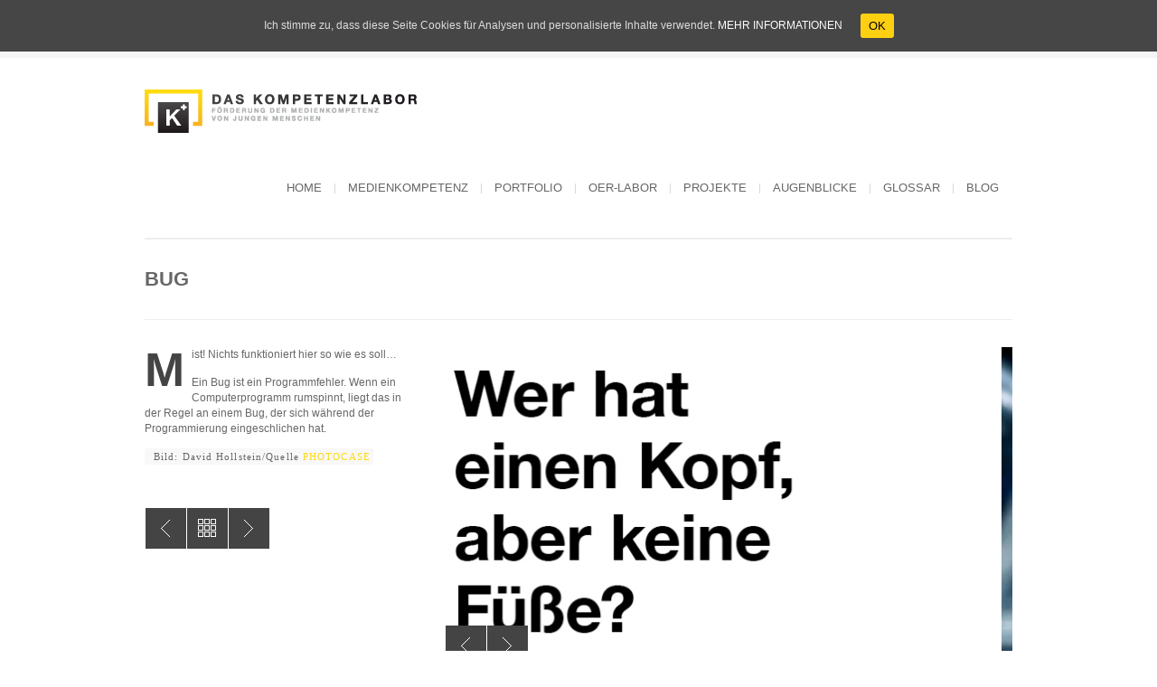

--- FILE ---
content_type: text/html; charset=UTF-8
request_url: https://www.kompetenzlabor.de/portfolio/bug/
body_size: 7784
content:
    <!DOCTYPE html>
<html xmlns="http://www.w3.org/1999/xhtml" lang="de">

<head>

	
	<title>Das Kompetenzlabor | Bug</title>
    <meta name="BRANKIC_VAR_PREFIX" content="bigbangwp_" />
    <meta name="BRANKIC_THEME" content="BigBang WP Template" />  
	<meta http-equiv="Content-Type" content="text/html; charset=UTF-8" />
	<link rel='start' href='https://www.kompetenzlabor.de'>
    <link rel='alternate' href='https://www.kompetenzlabor.de/wp-content/uploads/2016/04/Logo_Icon-RGB_300px_klein_weiß.png'>
	<link rel="profile" href="http://gmpg.org/xfn/11" />
	<link rel="pingback" href="https://www.kompetenzlabor.de/xmlrpc.php" />
	<meta name="viewport" content="initial-scale=1, maximum-scale=1" />
    <meta name="viewport" content="width=device-width" /> 
	<!-- Favicon -->
	<link rel="shortcut icon" href="https://www.kompetenzlabor.de/wp-content/uploads/2013/09/favicon_32x32.ico" />	
	    
    
    <link href='http://fonts.googleapis.com/css?family=Oswald:400,700,300' rel='stylesheet' type='text/css' />    <style type="text/css">
    <!--
    h1.title, h2.title, h3.title, h4.title, h5.title, h6.title, #primary-menu ul li a, .section-title .title, .section-title .title a, .section-title h1.title span, .section-title p, #footer h3, .services h2, .item-info h3, .item-info-overlay h3, #contact-intro h1.title, #contact-intro p, .widget h3.title, .post-title h2.title, .post-title h2.title a {
        font-family: 'Oswald', sans-serif;    }
    -->
    </style>
    
	
    
    

<link rel='dns-prefetch' href='//maps.googleapis.com' />
<link rel='dns-prefetch' href='//s.w.org' />
<link rel="alternate" type="application/rss+xml" title="Das Kompetenzlabor &raquo; Feed" href="https://www.kompetenzlabor.de/feed/" />
<link rel="alternate" type="application/rss+xml" title="Das Kompetenzlabor &raquo; Kommentar-Feed" href="https://www.kompetenzlabor.de/comments/feed/" />
<link rel="alternate" type="application/rss+xml" title="Das Kompetenzlabor &raquo; Bug-Kommentar-Feed" href="https://www.kompetenzlabor.de/portfolio/bug/feed/" />
		<script type="text/javascript">
			window._wpemojiSettings = {"baseUrl":"https:\/\/s.w.org\/images\/core\/emoji\/12.0.0-1\/72x72\/","ext":".png","svgUrl":"https:\/\/s.w.org\/images\/core\/emoji\/12.0.0-1\/svg\/","svgExt":".svg","source":{"concatemoji":"https:\/\/www.kompetenzlabor.de\/wp-includes\/js\/wp-emoji-release.min.js?ver=5.3.20"}};
			!function(e,a,t){var n,r,o,i=a.createElement("canvas"),p=i.getContext&&i.getContext("2d");function s(e,t){var a=String.fromCharCode;p.clearRect(0,0,i.width,i.height),p.fillText(a.apply(this,e),0,0);e=i.toDataURL();return p.clearRect(0,0,i.width,i.height),p.fillText(a.apply(this,t),0,0),e===i.toDataURL()}function c(e){var t=a.createElement("script");t.src=e,t.defer=t.type="text/javascript",a.getElementsByTagName("head")[0].appendChild(t)}for(o=Array("flag","emoji"),t.supports={everything:!0,everythingExceptFlag:!0},r=0;r<o.length;r++)t.supports[o[r]]=function(e){if(!p||!p.fillText)return!1;switch(p.textBaseline="top",p.font="600 32px Arial",e){case"flag":return s([127987,65039,8205,9895,65039],[127987,65039,8203,9895,65039])?!1:!s([55356,56826,55356,56819],[55356,56826,8203,55356,56819])&&!s([55356,57332,56128,56423,56128,56418,56128,56421,56128,56430,56128,56423,56128,56447],[55356,57332,8203,56128,56423,8203,56128,56418,8203,56128,56421,8203,56128,56430,8203,56128,56423,8203,56128,56447]);case"emoji":return!s([55357,56424,55356,57342,8205,55358,56605,8205,55357,56424,55356,57340],[55357,56424,55356,57342,8203,55358,56605,8203,55357,56424,55356,57340])}return!1}(o[r]),t.supports.everything=t.supports.everything&&t.supports[o[r]],"flag"!==o[r]&&(t.supports.everythingExceptFlag=t.supports.everythingExceptFlag&&t.supports[o[r]]);t.supports.everythingExceptFlag=t.supports.everythingExceptFlag&&!t.supports.flag,t.DOMReady=!1,t.readyCallback=function(){t.DOMReady=!0},t.supports.everything||(n=function(){t.readyCallback()},a.addEventListener?(a.addEventListener("DOMContentLoaded",n,!1),e.addEventListener("load",n,!1)):(e.attachEvent("onload",n),a.attachEvent("onreadystatechange",function(){"complete"===a.readyState&&t.readyCallback()})),(n=t.source||{}).concatemoji?c(n.concatemoji):n.wpemoji&&n.twemoji&&(c(n.twemoji),c(n.wpemoji)))}(window,document,window._wpemojiSettings);
		</script>
		<style type="text/css">
img.wp-smiley,
img.emoji {
	display: inline !important;
	border: none !important;
	box-shadow: none !important;
	height: 1em !important;
	width: 1em !important;
	margin: 0 .07em !important;
	vertical-align: -0.1em !important;
	background: none !important;
	padding: 0 !important;
}
</style>
	<link rel='stylesheet' id='wp-block-library-css'  href='https://www.kompetenzlabor.de/wp-includes/css/dist/block-library/style.min.css?ver=5.3.20' type='text/css' media='all' />
<link rel='stylesheet' id='contact-form-7-css'  href='https://www.kompetenzlabor.de/wp-content/plugins/contact-form-7/includes/css/styles.css?ver=5.1.6' type='text/css' media='all' />
<link rel='stylesheet' id='cookie-consent-style-css'  href='https://www.kompetenzlabor.de/wp-content/plugins/uk-cookie-consent/assets/css/style.css?ver=5.3.20' type='text/css' media='all' />
<link rel='stylesheet' id='default_stylesheet-css'  href='https://www.kompetenzlabor.de/wp-content/themes/bigbangwp/style.css?ver=5.3.20' type='text/css' media='all' />
<link rel='stylesheet' id='style-css'  href='https://www.kompetenzlabor.de/wp-content/themes/bigbangwp/css/style.css?ver=5.3.20' type='text/css' media='all' />
<link rel='stylesheet' id='css_color_style-css'  href='https://www.kompetenzlabor.de/wp-content/themes/bigbangwp/css/colors/color-kompetenzlabor.css?ver=5.3.20' type='text/css' media='all' />
<link rel='stylesheet' id='blog-css'  href='https://www.kompetenzlabor.de/wp-content/themes/bigbangwp/css/blog.css?ver=5.3.20' type='text/css' media='all' />
<link rel='stylesheet' id='socialize-bookmarks-css'  href='https://www.kompetenzlabor.de/wp-content/themes/bigbangwp/css/socialize-bookmarks.css?ver=5.3.20' type='text/css' media='all' />
<link rel='stylesheet' id='prettyPhoto-css'  href='https://www.kompetenzlabor.de/wp-content/themes/bigbangwp/css/prettyPhoto.css?ver=5.3.20' type='text/css' media='all' />
<link rel='stylesheet' id='jquery_flexslider-css'  href='https://www.kompetenzlabor.de/wp-content/themes/bigbangwp/css/flexslider.css?ver=5.3.20' type='text/css' media='all' />
<link rel='stylesheet' id='style-stretched-css'  href='https://www.kompetenzlabor.de/wp-content/themes/bigbangwp/css/style-stretched.css?ver=5.3.20' type='text/css' media='all' />
<link rel='stylesheet' id='wpgdprc.css-css'  href='https://www.kompetenzlabor.de/wp-content/plugins/wp-gdpr-compliance/assets/css/front.css?ver=1583439479' type='text/css' media='all' />
<style id='wpgdprc.css-inline-css' type='text/css'>

            div.wpgdprc .wpgdprc-switch .wpgdprc-switch-inner:before { content: 'Ja'; }
            div.wpgdprc .wpgdprc-switch .wpgdprc-switch-inner:after { content: 'Nein'; }
        
</style>
<script type='text/javascript' src='https://www.kompetenzlabor.de/wp-includes/js/jquery/jquery.js?ver=1.12.4-wp'></script>
<script type='text/javascript' src='https://www.kompetenzlabor.de/wp-includes/js/jquery/jquery-migrate.min.js?ver=1.4.1'></script>
<script type='text/javascript' src='https://www.kompetenzlabor.de/wp-content/themes/bigbangwp/javascript/custom.js?ver=5.3.20'></script>
<script type='text/javascript' src='https://www.kompetenzlabor.de/wp-content/themes/bigbangwp/javascript/prettyPhoto.js?ver=5.3.20'></script>
<script type='text/javascript' src='https://www.kompetenzlabor.de/wp-content/themes/bigbangwp/javascript/jquery.isotope.min.js?ver=5.3.20'></script>
<script type='text/javascript' src='https://www.kompetenzlabor.de/wp-content/themes/bigbangwp/javascript/jquery.flexslider.js?ver=5.3.20'></script>
<script type='text/javascript' src='https://www.kompetenzlabor.de/wp-content/themes/bigbangwp/javascript/jquery.backstretch.min.js?ver=5.3.20'></script>
<script type='text/javascript' src='http://maps.googleapis.com/maps/api/js?sensor=false&#038;ver=5.3.20'></script>
<script type='text/javascript' src='https://www.kompetenzlabor.de/wp-content/themes/bigbangwp/javascript/google_map_plugin.js?ver=5.3.20'></script>
<script type='text/javascript' src='https://www.kompetenzlabor.de/wp-content/themes/bigbangwp/javascript/bra.photostream.js?ver=5.3.20'></script>
<script type='text/javascript' src='https://www.kompetenzlabor.de/wp-content/themes/bigbangwp/javascript/header.js?ver=5.3.20'></script>
<link rel='https://api.w.org/' href='https://www.kompetenzlabor.de/wp-json/' />
<link rel="EditURI" type="application/rsd+xml" title="RSD" href="https://www.kompetenzlabor.de/xmlrpc.php?rsd" />
<link rel="wlwmanifest" type="application/wlwmanifest+xml" href="https://www.kompetenzlabor.de/wp-includes/wlwmanifest.xml" /> 
<link rel='prev' title='Bewerbungsgespräch' href='https://www.kompetenzlabor.de/portfolio/bewerbungsgespraech/' />
<link rel='next' title='Informationsfilter' href='https://www.kompetenzlabor.de/portfolio/informationsfilter/' />
<link rel='shortlink' href='https://www.kompetenzlabor.de/?p=2960' />
<link rel="alternate" type="application/json+oembed" href="https://www.kompetenzlabor.de/wp-json/oembed/1.0/embed?url=https%3A%2F%2Fwww.kompetenzlabor.de%2Fportfolio%2Fbug%2F" />
<link rel="alternate" type="text/xml+oembed" href="https://www.kompetenzlabor.de/wp-json/oembed/1.0/embed?url=https%3A%2F%2Fwww.kompetenzlabor.de%2Fportfolio%2Fbug%2F&#038;format=xml" />
<style id="ctcc-css" type="text/css" media="screen">
				#catapult-cookie-bar {
					box-sizing: border-box;
					max-height: 0;
					opacity: 0;
					z-index: 99999;
					overflow: hidden;
					color: #ddd;
					position: fixed;
					left: 0;
					top: 0;
					width: 100%;
					background-color: #464646;
				}
				#catapult-cookie-bar a {
					color: #fff;
				}
				#catapult-cookie-bar .x_close span {
					background-color: #000000;
				}
				button#catapultCookie {
					background:#ffcf11;
					color: #000000;
					border: 0; padding: 6px 9px; border-radius: 3px;
				}
				#catapult-cookie-bar h3 {
					color: #ddd;
				}
				.has-cookie-bar #catapult-cookie-bar {
					opacity: 1;
					max-height: 999px;
					min-height: 30px;
				}</style></head>
<body id="top" class="portfolio_item-template-default single single-portfolio_item postid-2960 single-format-standard ctcc-exclude-EU">

    <!-- START HEADER -->
    
    <div id="header-wrapper">
    
        <div class="header clear">
            
            <div id="logo">    
                <a href="https://www.kompetenzlabor.de"><img src="https://www.kompetenzlabor.de/wp-content/uploads/2016/04/Logo_Claim_plus_300px.png" alt="" /></a>        
            </div><!--END LOGO-->
        
            <div id="primary-menu"> 
            <ul id="menu-hauptmenue" class="menu"><li id="menu-item-179" class="menu-item menu-item-type-custom menu-item-object-custom menu-item-home menu-item-179"><a href="http://www.kompetenzlabor.de">Home</a></li>
<li id="menu-item-318" class="menu-item menu-item-type-post_type menu-item-object-page menu-item-318"><a href="https://www.kompetenzlabor.de/medienkompetenz/">Medienkompetenz</a></li>
<li id="menu-item-4409" class="menu-item menu-item-type-post_type menu-item-object-page menu-item-has-children menu-item-4409"><a href="https://www.kompetenzlabor.de/portfolio-2-2/">Portfolio</a>
<ul class="sub-menu">
	<li id="menu-item-4419" class="menu-item menu-item-type-post_type menu-item-object-page menu-item-4419"><a href="https://www.kompetenzlabor.de/portfolio-2-2/eportfolio/">ePortfolio</a></li>
	<li id="menu-item-4418" class="menu-item menu-item-type-post_type menu-item-object-page menu-item-4418"><a href="https://www.kompetenzlabor.de/portfolio-2-2/lernszenarien/">Lernszenarien</a></li>
	<li id="menu-item-4417" class="menu-item menu-item-type-post_type menu-item-object-page menu-item-4417"><a href="https://www.kompetenzlabor.de/portfolio-2-2/fortbildung/">Fortbildung</a></li>
</ul>
</li>
<li id="menu-item-5124" class="menu-item menu-item-type-post_type menu-item-object-page menu-item-has-children menu-item-5124"><a href="https://www.kompetenzlabor.de/oer-labor/">OER-Labor</a>
<ul class="sub-menu">
	<li id="menu-item-5213" class="menu-item menu-item-type-post_type menu-item-object-page menu-item-5213"><a href="https://www.kompetenzlabor.de/oer-labor/leitfaden-oer-in-ausbildungsprozessen/">Leitfaden: OER in Ausbildungsprozessen</a></li>
	<li id="menu-item-5142" class="menu-item menu-item-type-post_type menu-item-object-page menu-item-5142"><a href="https://www.kompetenzlabor.de/oer-labor/finanzdienstleistungen/">Finanzdienstleistungen</a></li>
	<li id="menu-item-5137" class="menu-item menu-item-type-post_type menu-item-object-page menu-item-5137"><a href="https://www.kompetenzlabor.de/oer-labor/maschinen-und-fahrzeugtechnik/">Maschinen- und Fahrzeugtechnik</a></li>
	<li id="menu-item-5141" class="menu-item menu-item-type-post_type menu-item-object-page menu-item-5141"><a href="https://www.kompetenzlabor.de/oer-labor/medizinische-gesundheitsberufe/">Medizinische Gesundheitsberufe</a></li>
	<li id="menu-item-5140" class="menu-item menu-item-type-post_type menu-item-object-page menu-item-5140"><a href="https://www.kompetenzlabor.de/oer-labor/tier-und-forstwirtschaft/">Tier- und Forstwirtschaft</a></li>
	<li id="menu-item-5139" class="menu-item menu-item-type-post_type menu-item-object-page menu-item-5139"><a href="https://www.kompetenzlabor.de/oer-labor/tourismus/">Tourismus</a></li>
	<li id="menu-item-5138" class="menu-item menu-item-type-post_type menu-item-object-page menu-item-5138"><a href="https://www.kompetenzlabor.de/oer-labor/verkaufsberufe/">Verkaufsberufe</a></li>
</ul>
</li>
<li id="menu-item-310" class="menu-item menu-item-type-post_type menu-item-object-page menu-item-has-children menu-item-310"><a href="https://www.kompetenzlabor.de/labor/">Projekte</a>
<ul class="sub-menu">
	<li id="menu-item-178" class="menu-item menu-item-type-post_type menu-item-object-page menu-item-178"><a href="https://www.kompetenzlabor.de/labor/kompetenzlabor/">Kompetenzlabor</a></li>
	<li id="menu-item-2117" class="menu-item menu-item-type-post_type menu-item-object-page menu-item-2117"><a href="https://www.kompetenzlabor.de/labor/century-competence-centre/">21CCC</a></li>
	<li id="menu-item-2046" class="menu-item menu-item-type-post_type menu-item-object-page menu-item-2046"><a href="https://www.kompetenzlabor.de/labor/talentmobil/">Talentmobil</a></li>
</ul>
</li>
<li id="menu-item-307" class="menu-item menu-item-type-post_type menu-item-object-page menu-item-307"><a href="https://www.kompetenzlabor.de/augenblicke/">Augenblicke</a></li>
<li id="menu-item-220" class="menu-item menu-item-type-post_type menu-item-object-page menu-item-220"><a href="https://www.kompetenzlabor.de/glossar/">Glossar</a></li>
<li id="menu-item-304" class="menu-item menu-item-type-post_type menu-item-object-page menu-item-304"><a href="https://www.kompetenzlabor.de/blog/">Blog</a></li>
</ul>                
            </div><!--END PRIMARY MENU-->
            
        </div><!--END HEADER-->    
        
    </div><!--END HEADER-WRAPPER-->        
    
    <!-- END HEADER -->
<div id="wrapper"  class='clear'>    

<div class="content-wrapper clear">

			
    <div class="section-title">
    
        <h1 class="title">Bug</h1>
                        
    </div><!--END SECTION TITLE-->  
    
    <div class="one-third">
            
        <span class='dropcap1'>M</span>ist! Nichts funktioniert hier so wie es soll&#8230;</p>
<p>Ein Bug ist ein Programmfehler. Wenn ein Computerprogramm rumspinnt, liegt das in der Regel an einem Bug, der sich während der Programmierung eingeschlichen hat.</p>
<p><code>Bild: David Hollstein/Quelle <a href="http://www.photocase.de/foto/118970-stock-photo-blau-schwarz-grau-metall-arbeit-erwerbstaetigkeit-glaenzend" target="_blank">PHOTOCASE</a></code></p>
    
        
        <br /><br />                             
        <ul class="item-nav">
            <li class='prev'> <a href="https://www.kompetenzlabor.de/portfolio/bewerbungsgespraech/" rel="prev" title="Bewerbungsgespräch">Bewerbungsgespräch</a> </li>            <li class="all"><a href="https://www.kompetenzlabor.de/glossar/" title="All items">All</a></li>
            <li class='next'> <a href="https://www.kompetenzlabor.de/portfolio/digitale-gesellschaft/" rel="next" title="Digitale Gesellschaft">Digitale Gesellschaft</a> </li>        </ul><!--END ITEM-NAV-->        
        
    </div><!--END ONE-THIRD-->
<script type='text/javascript'>
jQuery(document).ready(function($){
    $(".one-third h1, .one-third h2, .one-third h3, .one-third h4, .one-third h5, .one-third h6").addClass("title");
})    
    
</script>
     
    <div class="two-third last">
                     
            <div class="flexslider" id="portfolio-slider">
                <ul class="slides">
             
                         <li>                     
                            <a href="javascript:void()">
                                <img src="https://www.kompetenzlabor.de/wp-content/uploads/2013/08/Glossar_Bug_1.jpg" alt="">
                            </a>
                                                     </li><!--END SLIDE-->
                          
                         <li>                     
                            <a href="javascript:void()">
                                <img src="https://www.kompetenzlabor.de/wp-content/uploads/2013/08/Glossar_Bug_2_davjan.jpg" alt="">
                            </a>
                                                     </li><!--END SLIDE-->
                                         </ul><!--END UL SLIDES-->
                
            </div><!--END FLEXSLIDER--> 

        <script type='text/javascript'> 
/***************************************************
    ADDITIONAL CODE FOR PAGE SLIDER
***************************************************/
jQuery(document).ready(function($){
        $('#index-slider').flexslider({
        animation: "fade",  
        slideDirection: "horizontal",  
        slideshow: true,              
        slideshowSpeed: 3500,      
        animationDuration: 500,
        directionNav: true, 
        controlNav: false  
    });
});


/***************************************************
    ADDITIONAL CODE FOR BLOG SLIDER
***************************************************/
jQuery(document).ready(function($){
        $('.blog-slider').flexslider({
        animation: "fade",  
        slideDirection: "horizontal",  
        slideshow: true,              
        slideshowSpeed: 3500,      
        animationDuration: 500,
        directionNav: true, 
        controlNav: false          
    });    
});



/***************************************************
    ADDITIONAL CODE FOR PORTFOLIO SLIDER
***************************************************/
jQuery(document).ready(function($){
        $('#portfolio-slider').flexslider({
        animation: "slide",  
        slideDirection: "horizontal",  
        slideshow: true,              
        slideshowSpeed: 3500,      
        animationDuration: 500,
        directionNav: true, 
        controlNav: false          
    });    
});
</script> 
<script type='text/javascript'> 
jQuery(document).ready(function($) {
$(".flexslider img").each(function(){
var img_src = $(this).attr("src");
var img_href = $(this).parent("a").attr("href");

if (img_href == "#" || img_href=="javascript:void()") {
        $(this).parent("a").attr("href", img_src).attr("data-rel", "prettyPhoto[]")
}
})
}) 
</script> 
<div class="one">
                <ul class="share">
    
                    <li class="google">
                        <script type="text/javascript" src="https://apis.google.com/js/plusone.js"></script>
                        <g:plusone size="medium"></g:plusone>
                    </li>
                                
                    <li class="twitter">
                        <a href="https://twitter.com/share" class="twitter-share-button">Tweet</a>
                        <script type="text/javascript" src="//platform.twitter.com/widgets.js"></script>
                    </li>
                                        
                    <li class="facebook">                    
                        <div id="fb-root"></div>
                        <script>(function(d, s, id) {
                          var js, fjs = d.getElementsByTagName(s)[0];
                          if (d.getElementById(id)) {return;}
                          js = d.createElement(s); js.id = id;
                          js.src = "//connect.facebook.net/en_US/all.js#xfbml=1";
                          fjs.parentNode.insertBefore(js, fjs);
                        }(document, 'script', 'facebook-jssdk'));</script>        
                        <div class="fb-like" data-send="false" data-layout="button_count" data-width="450" data-show-faces="true"></div>
                    </li>                
                </ul><!--END SHARE-->
                
                
<style type="text/css">
    <!--
.fb_edge_widget_with_comment{
  position: absolute;
}
 -->
</style></div>
 
               
    </div><!--END TWO-THIRD-->    



          





			
</div><!-- END CONTENT-WRAPPER --> 
</div><!-- END WRAPPER --> 
 
    
    
    <!-- START FOOTER -->
    
    <div id="footer">
    
        <div id="footer-content">
                    
                <div id="footer-top" class="clear">
                    
                <div class="one-fourth">
                		<div id="recent-posts-3" class="widget_recent_entries">		<h3>Neueste Beiträge</h3>		<ul>
											<li>
					<a href="https://www.kompetenzlabor.de/oer-und-urheberrecht/">Fachgespräch: OER und Urheberrecht</a>
									</li>
											<li>
					<a href="https://www.kompetenzlabor.de/oer-stolpersteine-und-hoehenfluege-teil-2/">OER: Stolpersteine und Höhenflüge. Teil 2</a>
									</li>
											<li>
					<a href="https://www.kompetenzlabor.de/oer-stolpersteine-und-hoehenfluege-teil-1/">OER: Stolpersteine und Höhenflüge. Teil 1</a>
									</li>
											<li>
					<a href="https://www.kompetenzlabor.de/oer-im-kompetenzlabor/">OER im Kompetenzlabor+</a>
									</li>
											<li>
					<a href="https://www.kompetenzlabor.de/kompetenzlabor-live/">Medienkompetenz: Alle sprechen davon, wir zeigen es Ihnen!</a>
									</li>
					</ul>
		</div><!--END widget wrapper-->                    </div><!--END one-fourth-->
                
                <div class="one-fourth">
                <div id="categories-4" class="widget_categories"><h3>Aus dem Labor</h3>		<ul>
				<li class="cat-item cat-item-27"><a href="https://www.kompetenzlabor.de/category/21ccc/" title="Berichte aus dem 21st Century Competence Centre">21CCC</a>
</li>
	<li class="cat-item cat-item-5"><a href="https://www.kompetenzlabor.de/category/mediengeschichten-erlebt-und-erzaehlt/" title="Mediengeschichten erlebt und erzählt">Augenblicke</a>
</li>
	<li class="cat-item cat-item-28"><a href="https://www.kompetenzlabor.de/category/highlights/" title="Wichtige Beiträge für die Startseite">Highlights</a>
</li>
	<li class="cat-item cat-item-1"><a href="https://www.kompetenzlabor.de/category/kompetenzlabor/" title="Informationen zum Kompetenzlabor, aktuelle Informationen rund um das Thema Kompetenzen und Mediennutzung">Kompetenzlabor</a>
</li>
	<li class="cat-item cat-item-321"><a href="https://www.kompetenzlabor.de/category/open-educational-resources/" title="Beiträge zum Kompetenzlabor+">OER</a>
</li>
	<li class="cat-item cat-item-26"><a href="https://www.kompetenzlabor.de/category/talentmobil/">Talentmobil</a>
</li>
		</ul>
			</div><!--END widget wrapper-->                    </div><!--END one-fourth-->
                
                <div class="one-fourth">
                <div id="rss-3" class="widget_rss"><h3><a class="rsswidget" href="http://www.helliwood.de/feed/"><img class="rss-widget-icon" style="border:0" width="14" height="14" src="https://www.kompetenzlabor.de/wp-includes/images/rss.png" alt="RSS" /></a> <a class="rsswidget" href="">News von Helliwood</a></h3></div><!--END widget wrapper-->                    </div><!--END one-fourth-->
                
                <div class="one-fourth last">
                <div id="text-3" class="widget_text"><h3>Kontakt</h3>			<div class="textwidget"><p>Helliwood media & education<br />
im fjs e.V.<br />
Marchlewskistraße 27<br />
10243 Berlin</p>
<p>Telefon: +49 30 2938 1680<br />
Telefax: +49 30 2938 1689<br />
E-Mail: info(at)helliwood.de</p>
</div>
		</div><!--END widget wrapper-->    <div id="bra_social_media_widget-2" class="bra-social-media-widget"><h3></h3>		<div class="social-bookmarks">                    
        <ul>
                            <li style="background-color: #333333" class="facebook"><a target="_blank" href="http://www.facebook.com/helliwood">facebook</a></li>
                                <li style="background-color: #333333" class="twitter"><a target="_blank" href="http://twitter.com/helliwood">twitter</a></li>
                                <li style="background-color: #333333" class="youtube"><a target="_blank" href="http://www.youtube.com/helliwoodmedia">youtube</a></li>
                                <li style="background-color: #333333" class="html5"><a target="_blank" href="http://www.helliwood.de">html5</a></li>
                                        
        </ul><!-- END UL-->
    </div><!--END SOCIAL BOOKMARKS-->
		</div><!--END widget wrapper-->                    </div><!--END one-fourth last-->
                    
                </div><!--END FOOTER-TOP-->
         
            
                <div id="footer-bottom" class="clear">
                            
                    <div class="one-half">
                        <div id="text-6" class="widget_text">			<div class="textwidget"><p>© Helliwood media &amp; education 2018. | <a href="http://www.kompetenzlabor.de/kontakt/impressum/">Impressum</a> | <a href="http://www.kompetenzlabor.de/datenschutz/">Datenschutz</a> | <a href="http://www.kompetenzlabor.de/kontakt">Kontakt</a></p>
</div>
		</div>                    </div><!--END ONE-HALF-->    
                            
                    <div class="one-half text-align-right last">            
                                            </div><!--END ONE-HALF LAST-->
                    
                </div><!--END FOOTER-BOTTOM-->    
            
        </div><!--END FOOTER-CONTENT-->        
    
    </div><!--END FOOTER-->
    
    <!-- END FOOTER -->    
 

          



<script type='text/javascript'>
jQuery(document).ready(function($){
})
 
/*--------------------------------------------------
         COMMENT FORM CODE
---------------------------------------------------*/
jQuery(document).ready(function($){
    $(".comment-list li").addClass("comment");
    $("#comment-form").addClass("form");
    $("#comment-form #submit").addClass("submit");
    $("#reply-title").addClass("title");
    $("#reply-title").after("<p>Füllen Sie alle notwendigen Felder aus.</p>")
});
</script>
<link rel='stylesheet' id='bra_social_media_plugin_css-css'  href='https://www.kompetenzlabor.de/wp-content/plugins/brankic-social-media-widget/bra_social_media.css?ver=5.3.20' type='text/css' media='all' />
<script type='text/javascript'>
/* <![CDATA[ */
var wpcf7 = {"apiSettings":{"root":"https:\/\/www.kompetenzlabor.de\/wp-json\/contact-form-7\/v1","namespace":"contact-form-7\/v1"}};
/* ]]> */
</script>
<script type='text/javascript' src='https://www.kompetenzlabor.de/wp-content/plugins/contact-form-7/includes/js/scripts.js?ver=5.1.6'></script>
<script type='text/javascript'>
/* <![CDATA[ */
var ctcc_vars = {"expiry":"30","method":"","version":"1"};
/* ]]> */
</script>
<script type='text/javascript' src='https://www.kompetenzlabor.de/wp-content/plugins/uk-cookie-consent/assets/js/uk-cookie-consent-js.js?ver=2.3.0'></script>
<script type='text/javascript' src='https://www.kompetenzlabor.de/wp-includes/js/comment-reply.min.js?ver=5.3.20'></script>
<script type='text/javascript'>
/* <![CDATA[ */
var wpgdprcData = {"ajaxURL":"https:\/\/www.kompetenzlabor.de\/wp-admin\/admin-ajax.php","ajaxSecurity":"f5c3e2a7b9","isMultisite":"","path":"\/","blogId":""};
/* ]]> */
</script>
<script type='text/javascript' src='https://www.kompetenzlabor.de/wp-content/plugins/wp-gdpr-compliance/assets/js/front.js?ver=1583439479'></script>
<script type='text/javascript' src='https://www.kompetenzlabor.de/wp-includes/js/wp-embed.min.js?ver=5.3.20'></script>
	<!-- Piwik -->
	<script type="text/javascript">
		var _paq = _paq || [];
										_paq.push(["trackPageView"]);
		_paq.push(["enableLinkTracking"]);
		(function() {
			var u = (("https:" == document.location.protocol) ? "https" : "http") + "://" + "hw-stats.de/";
			_paq.push(["setTrackerUrl", u + "piwik.php"]);
			_paq.push(["setSiteId", "24"]);
			var d = document, g = d.createElement("script"), s = d.getElementsByTagName("script")[0];
			g.type = "text/javascript";
			g.defer = true;
			g.async = true;
			g.src = u + "piwik.js";
			s.parentNode.insertBefore(g, s);
		})();
	</script>
	<!-- End Piwik Code -->
				
				<script type="text/javascript">
					jQuery(document).ready(function($){
												if(!catapultReadCookie("catAccCookies")){ // If the cookie has not been set then show the bar
							$("html").addClass("has-cookie-bar");
							$("html").addClass("cookie-bar-top-bar");
							$("html").addClass("cookie-bar-bar");
															// Wait for the animation on the html to end before recalculating the required top margin
								$("html").on('webkitTransitionEnd otransitionend oTransitionEnd msTransitionEnd transitionend', function(e) {
									// code to execute after transition ends
									var barHeight = $('#catapult-cookie-bar').outerHeight();
									$("html").css("margin-top",barHeight);
									$("body.admin-bar").css("margin-top",barHeight-32); // Push the body down if the admin bar is active
								});
													}
																	});
				</script>
			
			<div id="catapult-cookie-bar" class=""><div class="ctcc-inner "><span class="ctcc-left-side">Ich stimme zu, dass diese Seite Cookies für Analysen und personalisierte Inhalte verwendet.  <a class="ctcc-more-info-link" tabindex=0 target="_blank" href="https://www.kompetenzlabor.de/datenschutz/">MEHR INFORMATIONEN</a></span><span class="ctcc-right-side"><button id="catapultCookie" tabindex=0 onclick="catapultAcceptCookies();">OK</button></span></div><!-- custom wrapper class --></div><!-- #catapult-cookie-bar --></body>
</html>			

--- FILE ---
content_type: text/html; charset=utf-8
request_url: https://accounts.google.com/o/oauth2/postmessageRelay?parent=https%3A%2F%2Fwww.kompetenzlabor.de&jsh=m%3B%2F_%2Fscs%2Fabc-static%2F_%2Fjs%2Fk%3Dgapi.lb.en.2kN9-TZiXrM.O%2Fd%3D1%2Frs%3DAHpOoo_B4hu0FeWRuWHfxnZ3V0WubwN7Qw%2Fm%3D__features__
body_size: 161
content:
<!DOCTYPE html><html><head><title></title><meta http-equiv="content-type" content="text/html; charset=utf-8"><meta http-equiv="X-UA-Compatible" content="IE=edge"><meta name="viewport" content="width=device-width, initial-scale=1, minimum-scale=1, maximum-scale=1, user-scalable=0"><script src='https://ssl.gstatic.com/accounts/o/2580342461-postmessagerelay.js' nonce="uuI3m9SL-cbMpbhVfi_XCg"></script></head><body><script type="text/javascript" src="https://apis.google.com/js/rpc:shindig_random.js?onload=init" nonce="uuI3m9SL-cbMpbhVfi_XCg"></script></body></html>

--- FILE ---
content_type: text/css
request_url: https://www.kompetenzlabor.de/wp-content/themes/bigbangwp/css/colors/color-kompetenzlabor.css?ver=5.3.20
body_size: 541
content:
input.submit, input.submit:focus, input.submit:active {
	background: #fed912;
	color: #444;
}
input.submit:hover {
	color: #fff;
}
a { 
	color: #fed912;
}
#primary-menu .current, .fixed #primary-menu .current {
	background-color: #fed912 !important;
	color: #444;
}
.fixed #primary-menu .current {	background-color: #fed912 !important; }
#footer a:hover {
	color: #fed912;
}
.tweets a:hover , #footer .tweets a:hover, .tweets .tweet_time a:hover, #footer .tweets .tweet_time a:hover {
	color: #fed912;
}
.photostream a:hover, #footer .photostream a:hover {
	background-color: #fed912;
	border: 1px solid #fed912;
}	
.team-member-info .social-personal li a:hover {
	background-color: #fed912;
	color: #444;
}
.skills-graph li span {
	background-color: #fed912;
	color: #444;
}
.services div:hover, .services div:hover a {
	background-color:#fed912;
	color: #444;
}
.grey:hover { background-color:#fed912;	color: #444; }
.highlight1 {
	background-color: #fed912;
	color: #444;
}
.item-info-overlay {
	background-color: #fed912;
	color: #444;
}
.item-info-overlay h3.title a {
	color: #444;
}
.hexagon .item-info-overlay {
    background-color: #fed912;
}
.circle .item-info-overlay {
    background-color: #fed912;
	color: #444;
}
.triangle .item-info-overlay {
    background-color: #fed912;
}
ul.item-nav li:hover {
	background-color: #fed912;
}
.contact-success {
	background-color: #fed912;
}
.form .contact-error {
    color: #fed912;
}

.flex-direction-nav li a:hover { background-color: #fed912; }

.widget a:hover {
	color: #fed912;
}
.widget ul#recentcomments a.author:hover {
	color: #fed912;
}
.post-title h2.title a:hover {
	color: #fed912;
}
.post-meta a:hover {
	color: #fed912;
}
.post-info div.date {
	background-color: #fed912;
	color: #444;
}
.comment .author a:hover {
	color: #fed912;
}
.comment .comment-meta .reply:hover {
	background-color:#fed912; 
	color: #444;
}
.wp-pagenavi span.current {
	background-color: #fed912;
	color: #444;
}
.tagcloud a:hover {
	background-color: #fed912;
	color: #444!important;
}

--- FILE ---
content_type: text/css
request_url: https://www.kompetenzlabor.de/wp-content/themes/bigbangwp/css/blog.css?ver=5.3.20
body_size: 2484
content:
/*------------------------------------------------------

CSS overview: 

	1. RESET
	2. WIDGET
	3. POST
	4. POST CONTENT
	6. POST INFO
	7. SHARE
	8. COMMENTS
	9. COMMENT FORM
	10. WP-PAGINATION 
	
---------------------------------------------------------*/
/*--------------------------------------------------
				RESET
---------------------------------------------------*/
#inner-content {
	width: 700px;
	float: left;
}
#sidebar {
	width: 220px;
	float: right;
    font: normal 12px/17px Helvetica, Arial, sans-serif;
}
/*--------------------------------------------------
				WIDGET
---------------------------------------------------*/
.widget {
	margin-bottom: 40px;
	float: left;
	width: 100%;
}
.widget h3.title {
	font-size:15px;
	line-height: 20px;
	font-weight: 700;
	text-transform: uppercase;
	display: block;
	padding: 0 0 5px 0;
	margin: 0 0 5px 0;
}
.widget ul {
	padding: 0;
	margin: 0;
	list-style-type:none;
    color: #aaa;
}
.widget ul li {
	padding: 0;
	margin: 0 0 15px 0;
	float: left;
	width: 100%;
}
.widget ul li a {
	color: #676767;
	font-weight: bold;
}
.widget a:hover {
}
.widget ul li span.date {
	color: #aaa;
	display: block;
	font-size: 11px;
	text-transform: uppercase;
}
.widget img.alignleft {
	margin: 5px 15px 0 0;
	padding: 6px;
	background-color: #f4f4f4;
	position: relative;
	-moz-border-radius: 2px;
	-webkit-border-radius:2px;
	border-radius:2px;
}
.widget.widget_archive li {
	float: left;
	margin-bottom: 5px;
}
.widget ul#recentcomments a {
	font-size: 12px;
	text-transform: none;
	font-weight: bold;
}
.widget ul#recentcomments a.url:hover {
	color: #f96e5b;
}
.widget ul#recentcomments, .widget ul#recentcomments li a.url {
	color: #aaa;
	font-size: 11px;
	text-transform: uppercase;
	font-weight: normal;
}
.tagcloud a {
	color: #fff;
	font-size: 11px !important;
	text-transform: uppercase;
	font-weight: normal;
	line-height: 16px;
	float: left;    
    padding: 2px 6px;
	margin: 0 4px 4px 0;
	background-color: #444;
	display: inline;
	-moz-border-radius: 2px;
	-webkit-border-radius:2px;
	border-radius:2px;
}
.tagcloud a:hover {
	color: #fff!important;
}
ul#recentcomments li, ul.bra_recent_entries li {
	margin: 0 0 15px 0;
}
.widget .photostream a, .widget .photostream img {
	height: 50px;
	width: 50px;
}
#searchform label {
	display: none;
}
/*--------------------------------------------------
			POST 
---------------------------------------------------*/
.post {
	border-bottom: 1px solid #eee;
	margin: 0 0 40px 0;
	padding: 0 0 40px 0;
	overflow: hidden;
}
.post:last-child {
	border-bottom: none;
	margin: 0;
	padding: 0;
}
/*--------------------------------------------------
			POST CONTENT
---------------------------------------------------*/
.blog1 .post-content {
	width: 600px;
	float: left;
}
.one.blog1 .post-content {
	width: 850px;
	float: left;
}
.blog3 .post-media {
	width: 270px;
	float: left;
	margin-right: 30px;
    margin-bottom: 0;
}
.blog3 .post-content {
	width: 300px;
	float: left;
}
.one.blog3 .post-content {
  float: left;
  width: 550px;
}
.blog5 .post-content, .blog6 .post-content {
	width: 600px;
	float: right;
}
.one.blog5 .post-content, .one.blog6 .post-content {
	width: 850px;
	float: right;
}
.blog5 .post-info  {
	margin-top: -153px;
	position: relative;
}
.blog5 .post-title, .blog5 .post-meta, .blog6 .post-title, .blog6 .post-meta {
	width: 600px;
	float: right;
}
.one.blog5 .post-title, .one.blog5 .post-meta, .one.blog6 .post-title, .one.blog6 .post-meta {
	width: 850px;
	float: right;
}
.post-media, .post-title, .post-meta {
	display: block;
}
.post-title h2.title{
	margin: 0;
}
.post-title h2.title, .post-title h2.title a {
	color: #676767;
	font-size:22px;
	line-height: 28px;
	font-weight: 700;
	text-transform: uppercase;
	word-spacing: 5px;
}
.post h3.title{
	margin-bottom: 0;
	line-height: 27px;
}
.post-media {
    margin-bottom: 20px;
}
.post-meta ul {
	margin: 5px 0 15px 0;
	padding: 0;
	list-style: none;
	font-size: 11px;
	text-transform: uppercase;
}
.post-meta li {
	margin: 0;
	display: inline;
}
.post-meta span {
	color: #aaa;
}
.post-meta a {
    color: #676767;
    display: inline-block;
    font-weight: bold;
}
.post-meta a:hover {
}
/*--------------------------------------------------
			POST INFO
---------------------------------------------------*/
.post-info {
	float: left;
	width: 100px;
}
.post-info div {
	width: 75px;
	z-index: 9;
	text-align: center;
	text-transform: uppercase;
	font-weight: bold;
}
.post-info div.date {
	color: #FFFFFF;
	padding: 8px 0;
}
.post-info div.date span {
    display: block;
}
.post-info div.date span.day {
	font-size: 27px;
	letter-spacing: 0px;
	margin-top: 2px;
	line-height: 33px;
}
.post-info div.date span.month {
    font-size: 13px;
    line-height: 11px;
}
.post-info div.comments {
	height: 30px;
}
.post-info div.comments a {
	color: #bbb;
	display: block;
	cursor:pointer;
	background-color: #444;
	font-size: 9px;
	padding: 6px;
}
.post-info div.comments a:hover {
	color: #fff;
}
.post-info div.comments a span {
	font-size: 22px;
	letter-spacing: 0px;
	margin-top: 2px;
	line-height: 27px;
}
/*--------------------------------------------------
			SHARE
---------------------------------------------------*/
ul.share {
	border-top: 1px solid #eee;
	list-style-type: none;
	margin: 0;
	padding: 25px 0 0;
}
ul.share li {
	float: left;
	width: 90px;
}
ul.share li.twitter {
    width: 110px;
}
ul.share li.facebook iframe {
    max-width: 450px;
}
/*--------------------------------------------------
			COMMENTS
---------------------------------------------------*/
.post-info div.comments a span.dsq-postid {
  font-size: inherit;
  line-height: inherit;
}
.comment-list {
	overflow: hidden;
	margin: 0;
	padding: 15px 0 0 0;
}
.comment {
	list-style-type: none;
    margin: 15px 0 0 0;
}
.comment:first-child {
    border-top: none;
    margin-top: 0;
}
.comment div {
	margin: 0;
	overflow: hidden;
	background-color: #f8f8f8;
	padding: 25px;
	position: relative;
}
.comment div .item-mask {
    background: url(../images/mask-avatar.png) no-repeat 0 0 transparent;
    position: absolute;
    left: 0;
    top: 0;
    z-index: 99;
}
.comment .avatar {
	margin: 0 20px 5px 0;
	padding: 0;
	width: 44px;
	height: 48px;
    float: left;
	z-index: 1;
}
.comment .comment-wrap, .comment .comment-meta {
    width: 90%;
	padding: 0;
}
.comment .comment-meta {
	font-size: 11px;
	text-transform: uppercase;
}
.comment .comment-meta .comment-reply-link {
	font-size:9px;
	line-height: 16px;
	font-weight: bold;
	padding:2px 4px;	
	-moz-border-radius: 2px;
	-webkit-border-radius:2px;
	border-radius:2px;
	background-color: #444;
	color: #ccc;
}
.comment .comment-meta .comment-reply-link:hover {
	color: #fff;
}
.comment .author, .comment .author a {
	color: #676767;
	margin: 0;
	font-weight: bold;
}
.comment .date {    
	color: #aaa;
    margin: 0 0 5px 0;
}
.comment .comment-wrap {
    margin-top: 5px;
}
.comment .children {
/*	position: relative;*/
	padding: 0 0 0 35px;
	margin: 15px 0 0 25px;
    border-left: 1px solid #eee;
	background: url(../images/sprite.png) no-repeat 0 -379px transparent;
}
.comment .children .comment {
	list-style-type: none;
}
.comment div {
	margin: 0;
	overflow: hidden;
	background-color: #f8f8f8;
	padding: 25px;
}
.comment .children .comment {
    margin: 15px 0 0 0;
    padding: 0 0 0 0;
    position: relative;
}
.comment .children .comment:first-child {
    margin-top: 0;
}
.comment .children .comment-wrap, .comment .children .comment-meta { width: 89%; }
.comment .children .children .comment-wrap, .comment .children .children .comment-meta { width: 87.5%; }
.comment .children .children .children .comment-wrap, .comment .children .children .children .comment-meta { width: 86%; }
.comment .children .children .children .children .comment-wrap, .comment .children .children .children .children .comment-meta { width: 84%; }
.comment .children .children .children .children .children .comment-wrap, .comment .children .children .children .children .children .comment-meta { width: 81%; }
/*--------------------------------------------------
		COMMENT FORM
---------------------------------------------------*/
#comment-form {
	width: 90%;
}
#comment-form.form input {
	width: 60%;
}
#comment-form.form textarea {
	width: 97%;
	height: 150px;
}
#comment-form.form input.submit {
	width: 130px;
	float: right;
}
#comment-form p label {
	font-weight:bold;
	
}
#comment-form p span {
}
#comment-form p input {
	display:block;
}
/*--------------------------------------------------
			WP-PAGINATION 
---------------------------------------------------*/
.wp-pagenavi {
	float: right;
	position:relative;
}
.wp-pagenavi span.pages {
    margin:  7px 30px 0 0;
    padding: 0;
	background-color: transparent;
}
.wp-pagenavi a, .wp-pagenavi a:link, .wp-pagenavi span {
	background-color: #f8f8f8;
    display: inline-block;
    float: left;
	color: #676767;
	font-size: 11px;
	text-decoration: none;
	font-weight: bold;
    margin: 0 0 0 4px;
    padding: 7px 12px;
    text-transform: uppercase;
}
.wp-pagenavi a:hover {
	color: #fff;
	background-color: #444;
}
.wp-pagenavi span.current {
	color: #fff;
}


@media only screen and (min-width: 768px) and (max-width: 959px) {
#inner-content { width: 490px; }
#sidebar { width: 190px; }
.blog1 .post-content, .blog5 .post-content, .blog6 .post-content, .blog5 .post-title, .blog5 .post-meta, .blog6 .post-title, .blog6 .post-meta { width: 390px; }
.one.blog1 .post-content {width: 610px;}
.one.blog3 .post-content {width: 432px;}
.one.blog6 .post-content {width: 610px;}
.blog3 .post-media { width: 150px; }
.blog3 .post-content { width: 210px; }
.comment .comment-wrap, .comment .comment-meta { width: 85.4%; }
.comment .children .comment-wrap, .comment .children .comment-meta { width: 83%; }
.comment .children .children .comment-wrap, .comment .children .children .comment-meta { width: 79.8%; }
.comment .children .children .children .comment-wrap, .comment .children .children .children .comment-meta { width: 75%; }
.comment .children .children .children .children .comment-wrap, .comment .children .children .children .children .comment-meta { width: 100%; }
.comment .children .children .children  .children .children .comment-wrap, .comment .children .children .children .children .children .comment-meta { width: 100%; }
}

@media only screen and (min-width: 480px) and (max-width: 767px) {
#inner-content, #sidebar { width: 420px; }
#inner-content { border-bottom: 1px solid #eee; margin: 0 0 40px 0; padding: 0 0 40px 0; }
.blog1 .post-content, .blog5 .post-content, .blog6 .post-content, .blog5 .post-title, .blog5 .post-meta, .blog6 .post-title, .blog6 .post-meta { width: 320px; } 
.blog6 .post-content, .blog6 .post-title, .blog6 .post-meta { width: 320px; }
.one.blog1 .post-content {width: 320px;}
.one.blog3 .post-content {width: 420px;}
.one.blog5 .post-title, .one.blog5 .post-meta, .one.blog5 .post-content {width: 320px;}
.one.blog6 .post-title, .one.blog6 .post-meta,  .one.blog6 .post-content {width: 320px;}
.comment .comment-wrap, .comment .comment-meta { width: 100%; }
.comment .children .comment-wrap, .comment .children .comment-meta { width: 100%; }
.comment .children .children .comment-wrap, .comment .children .children .comment-meta { width: 100%; }
.comment .children .children .children .comment-wrap, .comment .children .children .children .comment-meta { width: 100%; }
.comment .children .children .children .children .comment-wrap, .comment .children .children .children .children .comment-meta { width: 100%; }
}

@media only screen and (min-width: 320px) and (max-width: 479px) {
#inner-content, #sidebar { width: 300px; }
#inner-content { border-bottom: 1px solid #eee; margin: 0 0 40px 0; padding: 0 0 40px 0; }
.blog1 .post-content, .blog5 .post-content, .blog6 .post-content, .blog5 .post-title, .blog5 .post-meta, .blog6 .post-title, .blog6 .post-meta { width: 300px; } 
.blog6 .post-content, .blog6 .post-title, .blog6 .post-meta { width: 300px; }
.one.blog1 .post-content {width: 300px;}
.one.blog3 .post-content {width: 300px;}
.one.blog5 .post-title, .one.blog5 .post-meta, .one.blog5 .post-content {width: 300px;}
.one.blog6 .post-title, .one.blog6 .post-meta, .one.blog6 .post-content {width: 300px;}
.comment .comment-wrap, .comment .comment-meta { width: 100%; }
.comment .children .comment-wrap, .comment .children .comment-meta { width: 100%; }
.comment .children .children .comment-wrap, .comment .children .children .comment-meta { width: 100%; }
.comment .children .children .children .comment-wrap, .comment .children .children .children .comment-meta { width: 100%; }
.comment .children .children .children .children .comment-wrap, .comment .children .children .children .children .comment-meta { width: 100%; }
.blog5 .post-info { width: 100%; margin: -57px 0 0 0; }
.post-info { width: 100%; margin: 0 0 20px 0; }
.post-info div { width: auto; float: left; }
.post-info div.date { padding: 8px; }
.post-info div.date span { display: inline; margin: 0 2px; }
.post-info div.date span.day, .post-info div.date span.month, .post-info div.comments a span { font-size: 11px; line-height: 11px; }
.post-info div.comments { height: auto; }
.post-info div.comments a { font-size: 11px; padding: 8px; }
.post-info div.comments a span { display: inline; margin: 0 2px; }
}